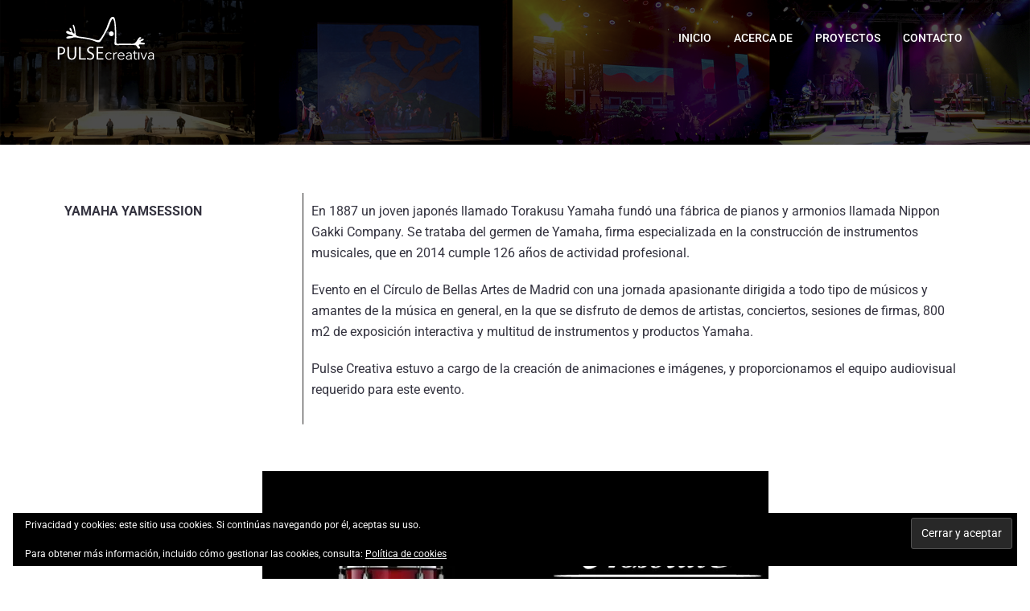

--- FILE ---
content_type: text/css
request_url: https://www.pulsecreativa.com/wp-content/plugins/contact-coldform/coldskins/coldskin-default.css?ver=20251111
body_size: 76
content:
@charset "UTF-8";
/* 
	Default CSS Styles (Coldskin) for Contact Coldform 
	Complete set of CSS hooks @ https://m0n.co/b
*/
#coldform legend { margin: 5px 0 20px 0; }
#coldform fieldset { width: 100%; overflow: hidden; margin: 5px 0; padding: 5px 0; border: 0; }
#coldform .coldform-carbon { padding-bottom: 15px; }
#coldform .coldform-carbon input { float: none; display: inline-block; width: 18px; }
#coldform .coldform-carbon label { float: none; display: inline-block; }
#coldform fieldset input { float: left; width: 60%; padding: 5px 7px; }
#coldform textarea { float: left; clear: both; width: 95%; padding: 5px 7px; }
#coldform label { float: left; clear: both; width: 30%; margin-top: 3px; line-height: 1.8; font-size: 90%; }
.coldform-thanks span { font-weight: bold; }
.coldform-error { font-weight: bold; color: #CC0000; }
.coldform_success { font-weight: bold; color: #669966; }

--- FILE ---
content_type: text/css
request_url: https://www.pulsecreativa.com/wp-content/uploads/elementor/css/post-1161.css?ver=1767868976
body_size: 44
content:
.elementor-1161 .elementor-element.elementor-element-1cfc57e{margin-top:-30px;margin-bottom:20px;}.elementor-1161 .elementor-element.elementor-element-3db5105 > .elementor-element-populated{border-style:solid;border-width:0px 0px 0px 1px;border-color:#020101DB;}.elementor-1161 .elementor-element.elementor-element-3db5105 > .elementor-element-populated, .elementor-1161 .elementor-element.elementor-element-3db5105 > .elementor-element-populated > .elementor-background-overlay, .elementor-1161 .elementor-element.elementor-element-3db5105 > .elementor-background-slideshow{border-radius:0px 0px 0px 1px;}.elementor-1161 .elementor-element.elementor-element-6233960{margin-top:0px;margin-bottom:70px;}.elementor-1161 .elementor-element.elementor-element-58ac3c8 .elementor-wrapper{--video-aspect-ratio:1.77777;}.elementor-1161 .elementor-element.elementor-element-3219646{--divider-border-style:solid;--divider-color:#000;--divider-border-width:1px;}.elementor-1161 .elementor-element.elementor-element-3219646 .elementor-divider-separator{width:100%;}.elementor-1161 .elementor-element.elementor-element-3219646 .elementor-divider{padding-block-start:15px;padding-block-end:15px;}.elementor-1161 .elementor-element.elementor-element-b69f4e3{margin-top:0px;margin-bottom:-40px;}@media(min-width:768px){.elementor-1161 .elementor-element.elementor-element-0d0a21e{width:26.83%;}.elementor-1161 .elementor-element.elementor-element-3db5105{width:73.17%;}}